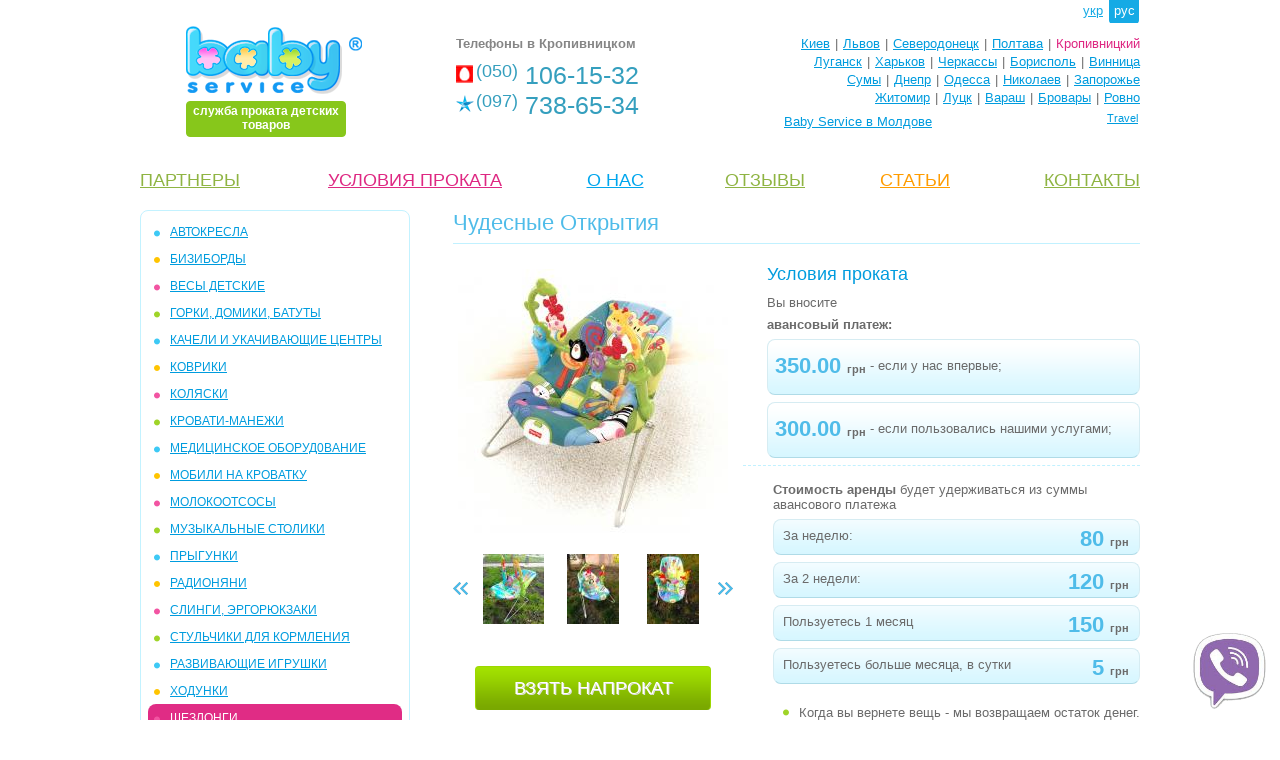

--- FILE ---
content_type: text/html; charset=UTF-8
request_url: https://kirovograd.babyservice.ua/ru/shezlongi/_chudesnye_otkrytiya.html
body_size: 6368
content:
<!DOCTYPE html PUBLIC "-//W3C//DTD XHTML 1.0 Transitional//EN" "http://www.w3.org/TR/xhtml1/DTD/xhtml1-transitional.dtd">
<html xmlns="http://www.w3.org/1999/xhtml" xml:lang="ru-ru" lang="ru-ru">
<head>
<title>Кресло-качалка Чудесные Открытия Fisher Price напрокат. 110грн. в месяц</title>
<link rel="shortcut icon" href="/favicon.ico" />
<meta http-equiv="Content-Type" content="text/html; charset=utf-8" />
<meta name="title" content="Кресло-качалка Чудесные Открытия Fisher Price напрокат. 110грн. в месяц" />
<meta name="description" content="Прокат виброшезлонгов в Кировограде. Подарите себе долгожданный отдых" />
<meta name="keywords" content="Fisher-Price Discover 'n Grow Activity Bouncer, фишер-прайс, баунсер кировоград, кресло-качалка в кировограде, прокат детских шезлонгов,  аренда кресла-качалка, кресло-качалка аренда, прокат шезлонгов, шезлонг фишер-прайс недорого" />
<meta name="document-state" content="dynamic" />
<meta name="robots" content="index, follow" />
<script type="text/javascript" src="/js/jquery/jquery-2.1.3.min.js"></script>
<script type="text/javascript" src="/js/functions/functions_cmn.js?ffd43"></script>
<script type="text/javascript" src="/js/tooltips.js?ffd43"></script>
<link rel="stylesheet" href="/themes/_common.css?ffd43" type="text/css" />
<link rel="stylesheet" href="/themes/imgs/_style.css?ffd43" type="text/css" />
<link rel="apple-touch-icon-precomposed" sizes="57x57" href="/themes/imgs/apple/apple-touch-icon-114-precomposed.png" />
<link rel="apple-touch-icon-precomposed" sizes="72x72" href="/themes/imgs/apple/apple-touch-icon-144-precomposed.png " />
<link rel="apple-touch-icon-precomposed" sizes="114x114" href="/themes/imgs/apple/apple-touch-icon-114-precomposed.png" />
<link rel="apple-touch-icon-precomposed" sizes="144x144" href="/themes/imgs/apple/apple-touch-icon-144-precomposed.png" />
<script type="text/javascript" src="/themes/_map/lngs/map_lng_ru.js?ffd43"></script>
<script type="text/javascript" src="/themes/_map/map.js?ffd43"></script>
<link rel="stylesheet" href="/themes/_map/map.css?ffd43" type="text/css" />
<script type="text/javascript" src="/js/jsopct.js?ffd43"></script>
<link rel="stylesheet" href="/themes/prod-page.css?abc" type="text/css" />
<link rel="stylesheet" href="/js/shadowbox/img/shadowbox.css?ffd43">
<script type="text/javascript" src="/js/shadowbox/lngs/shadowbox_ru.js?ffd43"></script>
<script type="text/javascript" src="/js/shadowbox/shadowbox.js?ffd43"></script>
<script type="text/javascript">Shadowbox.init({continuous:true,modal:false});</script><script type="text/javascript">
var _gaq = _gaq || []; _gaq.push(['_setAccount', 'UA-29772080-1']); 
_gaq.push(['_trackPageview']); (function(){var ga = document.createElement('script'); ga.type = 'text/javascript'; ga.async = true;
ga.src = ('https:' == document.location.protocol ? 'https://ssl' : 'http://www') + '.google-analytics.com/ga.js';
var s = document.getElementsByTagName('script')[0]; s.parentNode.insertBefore(ga, s); })();
</script>
<meta name="google-site-verification" content="tkx67LBkY0na-pPhAMBpVPtKFIZR89w8Gad_YO05eAs" />

<a href="https://plus.google.com/100401711442266131176" rel="publisher" ></a></p>


</head> 
<body >
<div class="expanse">
 <div class="header" style="height:150px;"><div class="lngs">
<a href="/shezlongi/chudovi_vidkrittya.html">укр</a><span>рус</span></div>
<div class="clr"></div>
<div class="logo">
 <a href="/ru/">
   
  <img src="/themes/imgs/logo.png" alt="BabyService - Кропивницкий" />
  <b class="slogan rad-4x4">служба проката детских товаров</b>
 </a>
</div>
<div class="phones">
 <div class="boxinnr">
 <p>Телефоны в Кропивницком</p>
 <ul>  <li style="background-image:url(/themes/imgs/phones/umt.png);"><span>(050)</span> 106-15-32 </li>
   <li style="background-image:url(/themes/imgs/phones/kievstar.png);"><span>(097)</span> 738-65-34</li>
 </ul> 
 </div>
 </div>
<div class="citys">
 
 <ul><li><a href="http://www.babyservice.ua" target="_blank">Киев</a></li><li>|</li><li><a href="http://www.babyservice.lviv.ua" target="_blank">Львов</a></li><li>|</li><li><a href="http://www.sd.babyservice.ua" target="_blank">Северодонецк</a></li><li>|</li><li><a href="http://www.babyservice.pl.ua" target="_blank">Полтава</a></li><li>|</li><li><span>Кропивницкий</span></li></ul><ul><li><a href="http://www.babyservice.lg.ua" target="_blank">Луганск</a></li><li>|</li><li><a href="http://www.babyservice.kh.ua" target="_blank">Харьков</a></li><li>|</li><li><a href="http://www.cherkasy.babyservice.ua" target="_blank">Черкассы</a></li><li>|</li><li><a href="http://www.boryspil.babyservice.ua" target="_blank">Борисполь</a></li><li>|</li><li><a href="http://www.vinnitsa.babyservice.ua" target="_blank">Винница</a></li></ul><ul><li><a href="http://www.sumy.babyservice.ua" target="_blank">Сумы</a></li><li>|</li><li><a href="http://www.babyservice.dp.ua" target="_blank">Днепр</a></li><li>|</li><li><a href="http://www.odessa.babyservice.ua" target="_blank">Одесса</a></li><li>|</li><li><a href="http://www.nikolaev.babyservice.ua" target="_blank">Николаев</a></li><li>|</li><li><a href="http://www.babyservice.zp.ua" target="_blank">Запорожье</a></li></ul><ul><li><a href="http://www.babyservice.zt.ua" target="_blank">Житомир</a></li><li>|</li><li><a href="http://www.lutsk.babyservice.ua" target="_blank">Луцк</a></li><li>|</li><li><a href="http://www.varash.babyservice.ua" target="_blank">Вараш</a></li><li>|</li><li><a href="http://www.brovary.babyservice.ua" target="_blank">Бровары</a></li><li>|</li><li><a href="http://www.rivne.babyservice.ua" target="_blank">Ровно</a></li></ul>
 
  <div style="float:left;position:relative;height:0;top:24px;left:144px;">
    <a href="http://www.babyservice.md">Baby Service в Молдове</a>
   </div>
  
 <div class="map_ua">
  <div>
      <a class="rad-4x4" target="_blank" href="https://travel.babyservice.ua">Travel</a>
   <div class="map rad-4x4 solid-ccc"><div class="mapbody"><div></div></div></div></div>
 </div>
 <div class="clr"></div>
 </div></div>
 <div class="content">
  <div class="inner">
  <ul class="menu-main">
 <li style="width:15%;text-align:left;">
 <a style="color:#8fb443;" href="/ru/partners.html">ПАРТНЕРЫ</a></li>
 <li style="width:25%;"><a style="color:#de2882;" href="/ru/usloviya_prokata.html">УСЛОВИЯ ПРОКАТА</a></li>
 <li style="width:15%;"><a style="color:#00a6ed;" href="/ru/about.html">О НАС</a></li>
 <li style="width:15%;"><a style="color:#8fb443;" href="/ru/comments.html">ОТЗЫВЫ</a></li>
 <li style="width:15%;"><a style="color:#ff9c00;" href="/ru/staty.html">CТАТЬИ</a></li>
 <li style="width:15%; text-align:right;"><a style="color:#8fb443;" href="/ru/contacts.html">КОНТАКТЫ</a></li>
</ul>   <div class="left"><div class="menu-left rad-8x4"><ul class="categs">

<li class="color-1"><a href="/ru/avtokresla.html">АВТОКРЕСЛА</a></li><li class="color-2"><a href="/ru/bizibordi.html">БИЗИБОРДЫ</a></li><li class="color-3"><a href="/ru/vesy_detskie.html">ВЕСЫ ДЕТСКИЕ</a></li><li class="color-4"><a href="/ru/gorki_domiki_batuty.html">ГОРКИ,  ДОМИКИ, БАТУТЫ</a></li><li class="color-1"><a href="/ru/kacheli.html">КАЧЕЛИ и УКАЧИВАЮЩИЕ ЦЕНТРЫ</a></li><li class="color-2"><a href="/ru/kovriki.html"> КОВРИКИ</a></li><li class="color-3"><a href="/ru/kolyaski.html">КОЛЯСКИ</a></li><li class="color-4"><a href="/ru/krovati_manezhi.html">КРОВАТИ-МАНЕЖИ</a></li><li class="color-1"><a href="/ru/medichne_obladnannya.html">МЕДИЦИНСКОЕ ОБОРУД0ВАНИЕ</a></li><li class="color-2"><a href="/ru/mobili.html">МОБИЛИ на кроватку</a></li><li class="color-3"><a href="/ru/molokootsosy.html">МОЛОКООТСОСЫ</a></li><li class="color-4"><a href="/ru/muzykalnye_stoliki.html">МУЗЫКАЛЬНЫЕ СТОЛИКИ</a></li><li class="color-1"><a href="/ru/prygunki.html">ПРЫГУНКИ</a></li><li class="color-2"><a href="/ru/radionyani.html">РАДИОНЯНИ</a></li><li class="color-3"><a href="/ru/slingi_ergoryukzaki.html">СЛИНГИ, ЭРГОРЮКЗАКИ</a></li><li class="color-4"><a href="/ru/stulchiki_dlya_kormleniya.html">СТУЛЬЧИКИ ДЛЯ КОРМЛЕНИЯ</a></li><li class="color-1"><a href="/ru/rozvivayuchi_centri.html">РАЗВИВАЮЩИЕ ИГРУШКИ</a></li><li class="color-2"><a href="/ru/hodunki.html">ХОДУНКИ</a></li> <li class="current rad-8x4 color-3" style="background-color:#e02c85"><a href="/ru/shezlongi.html">ШЕЗЛОНГИ</a></li>
 <li><ul class="prods">
     <li><font color="#e02c85">-</font>&nbsp;<a href="/ru/shezlongi/sensorni_etapi_arenda.html">Сенсорные этапы</a></li>
     <li><font color="#e02c85">-</font>&nbsp;<a href="/ru/shezlongi/shezlong_druzi_dzhungliv_na_prokat.html">Тропический Лес</a></li>
     <li><font color="#e02c85">-</font>&nbsp;<a href="/ru/shezlongi/bremenskie_muzykanty.html">Бременские музыканты</a></li>
     <li><font color="#e02c85">-</font>&nbsp;<a href="/ru/shezlongi/veselaya_obezyanka.html">Веселая Обезьянка</a></li>
     <li><font color="#e02c85">-</font>&nbsp;<a href="/ru/shezlongi/progulyanka_parkom_baby_einstein.html">Прогулка в парке Baby Einstein</a></li>
     <li><font color="#e02c85">-</font>&nbsp;<a href="/ru/shezlongi/okean_chudes.html">Океан чудес</a></li>
     <li><font color="#e02c85">-</font>&nbsp;<a href="/ru/shezlongi/malenke_vedmezhatko.html">Маленький Медвежонок</a></li>
     <li><font color="#e02c85">-</font>&nbsp;<a href="/ru/shezlongi/slonenya.html">Слоненок</a></li>
   </ul></li> </ul></div>


<br />
   <!a class="btn-grn solid-green rad-4x4" href="https://kirovograd.babyservice.ua/avtokrisla_9_36_kupiti_v_kropivnickomu.html"><!/a>

<!a href="/ru/avtokrisla_9_36_kupiti_v_kropivnickomu.html" target="_parent"><!img class="img-responsive" style="margin: 5px;" src="/image/topkids1.jpg" alt="" width="220" height="314" /><!/a>





 </div> 
   <div class="midl"><div class="prodpage">
 <div class="brdcrmbs">Чудесные Открытия</div>
 <div class="photos">
  <div class="img">
    <a href="/images/prods/111_3_fpc233.jpg" rel="shadowbox[1]"><img src="/images/prods/111_2_fpc233.jpg" alt="Чудесные Открытия" /></a>  </div>
  <link type="text/css" href="/js/swiper/swiper.css" rel="stylesheet" />
<script type="text/javascript" src="/js/swiper/swiper.js"></script>
<link type="text/css" href="/themes/sldr-prods/sldr-prods.css" rel="stylesheet" />
<script type="text/javascript" src="/themes/sldr-prods/sldr-prods.js"></script>
<div class="sldr-prods">
 <div class="arrows"><a class="left" href="#"></a><a class="right" href="#"></a></div> 
 <div id="sldr-prods" class="swiper-container">
  <ul class="swiper-wrapper">
     <li class="swiper-slide">
    <div class="box">
    <a href="/images/prods_galery/111-2-img_20140327_150920.jpg" rel="shadowbox[1]"><img src="/images/prods_galery/thumbs/111-2-img_20140327_150920.jpg" alt="" /></a>
    </div>
   </li>
     <li class="swiper-slide">
    <div class="box">
    <a href="/images/prods_galery/111-3-img_20140327_151011.jpg" rel="shadowbox[1]"><img src="/images/prods_galery/thumbs/111-3-img_20140327_151011.jpg" alt="" /></a>
    </div>
   </li>
     <li class="swiper-slide">
    <div class="box">
    <a href="/images/prods_galery/111-4-img_20140327_151029.jpg" rel="shadowbox[1]"><img src="/images/prods_galery/thumbs/111-4-img_20140327_151029.jpg" alt="" /></a>
    </div>
   </li>
     <li class="swiper-slide">
    <div class="box">
    <a href="/images/prods_galery/111-5-img_20140327_151208.jpg" rel="shadowbox[1]"><img src="/images/prods_galery/thumbs/111-5-img_20140327_151208.jpg" alt="" /></a>
    </div>
   </li>
     <li class="swiper-slide">
    <div class="box">
    <a href="/images/prods_galery/111-6-img_20140327_151231.jpg" rel="shadowbox[1]"><img src="/images/prods_galery/thumbs/111-6-img_20140327_151231.jpg" alt="" /></a>
    </div>
   </li>
     <li class="swiper-slide">
    <div class="box">
    <a href="/images/prods_galery/111-6-71vwi2k1wil._sl1500_.jpg" rel="shadowbox[1]"><img src="/images/prods_galery/thumbs/111-6-71vwi2k1wil._sl1500_.jpg" alt="" /></a>
    </div>
   </li>
    </ul>
 </div>
</div>    
 <form action="/ru/zakaz.html" method="post" style="clear:both;"> 
  <input type="hidden" name="INF" value="10" />
  <input type="hidden" name="Rqst_CID" value="2" />
  <input type="hidden" name="Rqst_PID" value="111" />
  <input type="submit" name="zakaz" class="btn-grn solid-green rad-4x4" value="ВЗЯТЬ НАПРОКАТ" />
  <div class="w dlvr"> 
   <a href="/ru/usloviya_prokata.html">Как это работает?</a><p>Доставка: 
    <b>200</b> грн
        </p>  </div>
 </form>
   </div>
 <div class="rents">
  <div class="block-top">
   <h2>Условия проката</h2>
   <p>Вы вносите</p>   <p style="margin:7px 0;"><b>авансовый платеж:</b></p>   
   <div class="btn-blu solid-blue rad-8x4 panel-big"><span>350.00 <b>грн</b></span><p>- если у нас впервые;</p></div>   <div class="btn-blu solid-blue rad-8x4 panel-big"><span>300.00 <b>грн</b></span><p>- если пользовались нашими услугами;</p></div>  </div>
  <div class="block-btm">
   <p><b>Стоимость аренды</b> будет удерживаться из суммы авансового платежа</p>
   	    	  
      <div class="btn-blu solid-blue rad-8x4 panel-sml">
       <p>За неделю:</p><span>80 <b>грн</b></span>
      </div>
        	  
      <div class="btn-blu solid-blue rad-8x4 panel-sml">
       <p>За 2 недели:</p><span>120 <b>грн</b></span>
      </div>
        	  
      <div class="btn-blu solid-blue rad-8x4 panel-sml">
       <p>Пользуетесь 1 месяц</p><span>150 <b>грн</b></span>
      </div>
        	  
      <div class="btn-blu solid-blue rad-8x4 panel-sml">
       <p>Пользуетесь больше месяца, в сутки</p><span>5 <b>грн</b></span>
      </div>
        	       
<ul>
 <li>Когда вы вернете вещь - мы возвращаем остаток денег.</li>
 <li>Дополнительных и скрытых платежей нет.</li>
 <li>Мы не оговариваем срок аренды. Вы пользуетесь столько, сколько вам нужно</li>
 <li class="last">Просто и удобно </li>
</ul>
  </div>
 </div>
 <div class="clr"></div>
 <h1>Кресло-качалка Чудесные Открытия Fisher Price в Кировограде напрокат</h1>
 <div class="content-w"><iframe src="https://youtube.com/embed/hVdpRhU9PA4?rel=0" frameborder="0" style="width:480px; height:390px; position:relative; left:50%; margin-left:-240px;"></iframe><blockquote>&nbsp;
<p>Прокат детских товаров в Кировограде Baby Service &nbsp;представляет новинку - развивающий виброшезлонг из новой серии для малышей&nbsp;<a href="/ru/kacheli/chudesnye_otkrytiya.html">Discover 'n Grow&trade; Fisher Price</a> &nbsp;</p>
<p>Шезлонг <strong>Чудесные открытия Fisher Price</strong> &ndash; это еще один представитель этой интересной и красочной серии, яркие музыкальные игрушки и красочный дизайн которой, увлекут вашего малыша в сказочный мир сафари.&nbsp;</p>
</blockquote>
<p>Поощряйте игры малыша в шезлонге, и вы даже не заметите, как быстро он начнет развивать координацию движения маленьких ручонок, зрение. Ведь так интересно наблюдать за яркими и веселыми жителями сафари, которые висят в пределах досягаемости ребенка.&nbsp;</p>
<p>Со временем малыш поймет, что его движения активируют веселые песни и звуки, и игра станет еще веселее!</p>
<p>Мячик-погремушка, милая болтушка обезьянка, которая держит разноцветные колечки, вертушка-пингвин и покачивающаяся бабочка только добавят удовольствия.</p>
<p>Когда карапуз наиграется вдоволь, дуги с игрушками можно снять, включить успокаивающую вибрацию, и закрыв сонные глазенки, малыш окунется в сладкий мир грез.</p>
<p><strong>Основные параметры:</strong></p>
<ul>
<li>уютное сидение создаст малышу неповторимый комфорт;</li>
<li>легкий и удобный для перемещения по дому (но НЕ с ребенком);</li>
<li>прочная, устойчивая конструкция кресла;</li>
<li>съёмная игровая панель;</li>
<li>несколько мелодий и звуковых эффектов;</li>
<li>успокаивающая вибрация кресла (можно включать и отключать);</li>
<li>питание : 1 батарейка AAA, 1 D батарея (Baby Service в Кировограде все электронные устройства комплектует новыми батарейками)</li>
<li>максимальная нагрузка: 9 кг.</li>
</ul>
<p><strong>&nbsp;</strong></p>
<p><strong>Открывайте этот удивительный мир вместе с нами!</strong></p>
<p>Ваш Baby Service :)</p>
<p><br /><a href="/ru/shezlongi.html">Посмотреть какие еще есть шезлонги в нашем прокате&nbsp;</a><a href="/kresla_kachalki_shezlongi.html"><br /></a></p>
<p>&nbsp;</p></div>
</div></div>
  </div> <!--<div class="rght">RIGHT</div>-->
 <div class="clr"></div> </div>
</div><div class="footer"><ul class="box-inner">
 <li class="socbtns"><script>var mob=0;</script><a href="viber://chat?number=380501061532">
 <img style="position:fixed; bottom:10px; right:10px;" src="/image/viber.png" alt="" width="78" height="79" />
</a></li>
 <li class="copyrt">
 <p><a href="/ru/comments.html">ОТЗЫВЫ О BABY SERVICE:</a></p>
  <p style="color:#009cde; padding:4px 0;">Хотите почитать или написать?</p><p>Copyright © Baby Service, 2005-2026</p>
 </li>
 <li class="contacts">
  <p>Тел.: ( 050 )  106-15-32 </p>
  <p style="padding:4px 0;"><a href="mailto:kirovograd@babyservice.ua">kirovograd@babyservice.ua</a></p>
  <p>г.Кировоград, ул.Черновола, 1Б  (Луначарского)<a href="/ru/contacts.html">&nbsp;как проехать</a></p>
 </li>
</ul></div>
</body>
</html>    

--- FILE ---
content_type: text/css
request_url: https://kirovograd.babyservice.ua/themes/sldr-prods/sldr-prods.css
body_size: 314
content:
#sldr-prods{height:102px; width:240px;}
#sldr-prods .swiper-wrapper{list-style:none;} 
.sldr-prods div.box{margin:3px;}
.sldr-prods div.box a{display:table-cell; height:84px; width:84px; vertical-align:middle; text-align:center;}
.sldr-prods div.box a img{margin:0 auto;}

.sldr-prods .arrows{height:0; position:relative; top:38px;}
.sldr-prods .arrows a{width:15px; height:13px; background:-30px 50% no-repeat; position:relative;}
.sldr-prods .arrows a:hover{background-position:-15px 50%;}
.sldr-prods .arrows a.left {background-image:url(imgs/arrow-left.png);}
.sldr-prods .arrows a.right {background-image:url(imgs/arrow-right.png); float:right;}